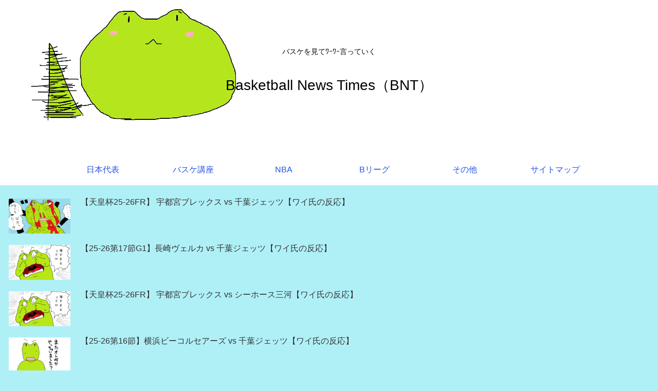

--- FILE ---
content_type: text/html; charset=utf-8
request_url: https://www.google.com/recaptcha/api2/aframe
body_size: -89
content:
<!DOCTYPE HTML><html><head><meta http-equiv="content-type" content="text/html; charset=UTF-8"></head><body><script nonce="ts7_-Ukm3P4CADlATN0TtA">/** Anti-fraud and anti-abuse applications only. See google.com/recaptcha */ try{var clients={'sodar':'https://pagead2.googlesyndication.com/pagead/sodar?'};window.addEventListener("message",function(a){try{if(a.source===window.parent){var b=JSON.parse(a.data);var c=clients[b['id']];if(c){var d=document.createElement('img');d.src=c+b['params']+'&rc='+(localStorage.getItem("rc::a")?sessionStorage.getItem("rc::b"):"");window.document.body.appendChild(d);sessionStorage.setItem("rc::e",parseInt(sessionStorage.getItem("rc::e")||0)+1);localStorage.setItem("rc::h",'1769113390002');}}}catch(b){}});window.parent.postMessage("_grecaptcha_ready", "*");}catch(b){}</script></body></html>